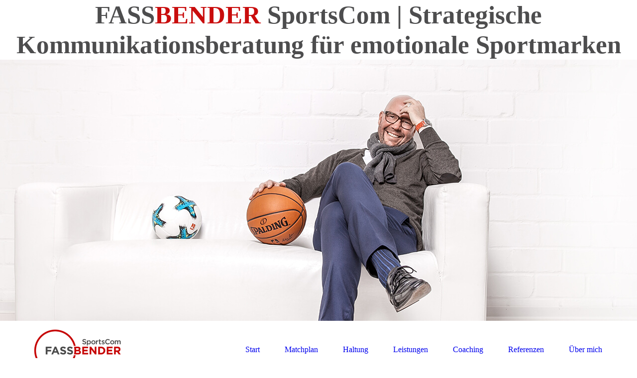

--- FILE ---
content_type: text/html; charset=utf-8
request_url: https://www.fassbender-sportscom.de/Kontakt/
body_size: 43694
content:
<!DOCTYPE html><html lang="de"><head><meta http-equiv="Content-Type" content="text/html; charset=UTF-8"><title>Matchpläne für die Kommunikation emotionaler Sportmarken</title><meta name="description" content="Matchpläne für die Kommunikation emotionaler Sportmarken"><meta name="keywords" content="Kommunikationsberatung, Kommunikationsberater, PR-Beratung, PR-Beratung, Fußball, Sport, Basketball"><link href="https://fassbender-sportscom.de/Kontakt/" rel="canonical"><meta content="Matchpläne für die Kommunikation emotionaler Sportmarken" property="og:title"><meta content="website" property="og:type"><meta content="https://fassbender-sportscom.de/Kontakt/" property="og:url"><meta content="https://www.fassbender-sportscom.de/.cm4all/uproc.php/0/FB%20SportCom%20B1.png" property="og:image"/><script>
              window.beng = window.beng || {};
              window.beng.env = {
                language: "en",
                country: "US",
                mode: "deploy",
                context: "page",
                pageId: "000002013436",
                pageLanguage: "de",
                skeletonId: "",
                scope: "1766578",
                isProtected: false,
                navigationText: "Kontakt",
                instance: "1",
                common_prefix: "https://strato-editor.com",
                design_common: "https://strato-editor.com/beng/designs/",
                design_template: "sys/cm_dh_079",
                path_design: "https://strato-editor.com/beng/designs/data/sys/cm_dh_079/",
                path_res: "https://strato-editor.com/res/",
                path_bengres: "https://strato-editor.com/beng/res/",
                masterDomain: "",
                preferredDomain: "",
                preprocessHostingUri: function(uri) {
                  
                    return uri || "";
                  
                },
                hideEmptyAreas: false
              };
            </script><script xmlns="http://www.w3.org/1999/xhtml" src="https://strato-editor.com/cm4all-beng-proxy/beng-proxy.js"></script><link xmlns="http://www.w3.org/1999/xhtml" rel="stylesheet" href="https://strato-editor.com/.cm4all/e/static/3rdparty/font-awesome/css/font-awesome.min.css"></link><link rel="stylesheet" type="text/css" href="https://strato-editor.com/.cm4all/res/static/libcm4all-js-widget/3.89.7/css/widget-runtime.css" />
<link rel="stylesheet" type="text/css" href="https://strato-editor.com/.cm4all/res/static/beng-editor/5.3.138/css/deploy.css" />
<link rel="stylesheet" type="text/css" href="https://strato-editor.com/.cm4all/res/static/libcm4all-js-widget/3.89.7/css/slideshow-common.css" />
<script src="https://strato-editor.com/.cm4all/res/static/jquery-1.7/jquery.js"></script><script src="https://strato-editor.com/.cm4all/res/static/prototype-1.7.3/prototype.js"></script><script src="https://strato-editor.com/.cm4all/res/static/jslib/1.4.1/js/legacy.js"></script><script src="https://strato-editor.com/.cm4all/res/static/libcm4all-js-widget/3.89.7/js/widget-runtime.js"></script>
<script src="https://strato-editor.com/.cm4all/res/static/libcm4all-js-widget/3.89.7/js/slideshow-common.js"></script>
<script src="https://strato-editor.com/.cm4all/res/static/beng-editor/5.3.138/js/deploy.js"></script>
<script type="text/javascript" src="https://strato-editor.com/.cm4all/uro/assets/js/uro-min.js"></script><link rel="stylesheet" type="text/css" href="https://strato-editor.com/.cm4all/designs/static/sys/cm_dh_079/1686178819.83/css/main.css"><link rel="stylesheet" type="text/css" href="https://strato-editor.com/.cm4all/designs/static/sys/cm_dh_079/1686178819.83/css/vars.css"><link rel="stylesheet" type="text/css" href="https://strato-editor.com/.cm4all/designs/static/sys/cm_dh_079/1686178819.83/css/responsive.css"><link rel="stylesheet" type="text/css" href="https://strato-editor.com/.cm4all/designs/static/sys/cm_dh_079/1686178819.83/css/cm-templates-global-style.css"><meta name="viewport" content="width=device-width, initial-scale=1"><!--[if lt IE 8]>
        	<link rel="stylesheet" type="text/css" href="https://strato-editor.com/beng/designs/data/sys/cm_dh_079/css/ie8.css" />
        <![endif]--><!--$Id: template.xsl 1832 2012-03-01 10:37:09Z dominikh $--><link href="/.cm4all/handler.php/vars.css?v=20260105114858" type="text/css" rel="stylesheet"><style type="text/css">.cm-logo {background-image: url("/.cm4all/uproc.php/0/_design/logo/.logo_03.png/picture-1200?_=16127ca2782");
        background-position: 0px 0px;
background-size: 190px 115px;
background-repeat: no-repeat;
      }</style><script type="text/javascript">window.cmLogoWidgetId = "STRATP_cm4all_com_widgets_Logo_12926287";
            window.cmLogoGetCommonWidget = function (){
                return new cm4all.Common.Widget({
            base    : "/Kontakt/index.php/",
            session : "",
            frame   : "",
            path    : "STRATP_cm4all_com_widgets_Logo_12926287"
        })
            };
            window.logoConfiguration = {
                "cm-logo-x" : "0",
        "cm-logo-y" : "0",
        "cm-logo-v" : "2.0",
        "cm-logo-w" : "190",
        "cm-logo-h" : "115",
        "cm-logo-di" : "sys/cm_dh_079",
        "cm-logo-u" : "uro-service://",
        "cm-logo-k" : "%7B%22ticket%22%3A%225a6864e70fdf8a0d10c0341c%22%2C%22serviceId%22%3A%220%22%2C%22path%22%3A%22%2F_design%2Flogo%22%2C%22name%22%3A%22logo_03.png%22%2C%22type%22%3A%22image%2Fpng%22%2C%22start%22%3A%2216127ca2782%22%2C%22size%22%3A9889%7D",
        "cm-logo-bc" : "",
        "cm-logo-ln" : "/Start/index.php/",
        "cm-logo-ln$" : "home",
        "cm-logo-hi" : false
        ,
        _logoBaseUrl : "uro-service:\/\/",
        _logoPath : "%7B%22ticket%22%3A%225a6864e70fdf8a0d10c0341c%22%2C%22serviceId%22%3A%220%22%2C%22path%22%3A%22%2F_design%2Flogo%22%2C%22name%22%3A%22logo_03.png%22%2C%22type%22%3A%22image%2Fpng%22%2C%22start%22%3A%2216127ca2782%22%2C%22size%22%3A9889%7D"
        };
            jQuery(document).ready(function() {
                var href = (beng.env.mode == "deploy" ? "/" : "/Start/index.php/");
                jQuery(".cm-logo").wrap("<a style='text-decoration: none;' href='" + href + "'></a>");
            });
            
          jQuery(document).ready(function() {
            var logoElement = jQuery(".cm-logo");
            logoElement.attr("role", "img");
            logoElement.attr("tabindex", "0");
            logoElement.attr("aria-label", "logo");
          });
        </script><link rel="shortcut icon" type="image/png" href="/.cm4all/sysdb/favicon/icon-32x32_7c52416.png"/><link rel="shortcut icon" sizes="196x196" href="/.cm4all/sysdb/favicon/icon-196x196_7c52416.png"/><link rel="apple-touch-icon" sizes="180x180" href="/.cm4all/sysdb/favicon/icon-180x180_7c52416.png"/><link rel="apple-touch-icon" sizes="120x120" href="/.cm4all/sysdb/favicon/icon-120x120_7c52416.png"/><link rel="apple-touch-icon" sizes="152x152" href="/.cm4all/sysdb/favicon/icon-152x152_7c52416.png"/><link rel="apple-touch-icon" sizes="76x76" href="/.cm4all/sysdb/favicon/icon-76x76_7c52416.png"/><meta name="msapplication-square70x70logo" content="/.cm4all/sysdb/favicon/icon-70x70_7c52416.png"/><meta name="msapplication-square150x150logo" content="/.cm4all/sysdb/favicon/icon-150x150_7c52416.png"/><meta name="msapplication-square310x310logo" content="/.cm4all/sysdb/favicon/icon-310x310_7c52416.png"/><link rel="shortcut icon" type="image/png" href="/.cm4all/sysdb/favicon/icon-48x48_7c52416.png"/><link rel="shortcut icon" type="image/png" href="/.cm4all/sysdb/favicon/icon-96x96_7c52416.png"/><style id="cm_table_styles">
      /*CM1614150b47e9ee4d613696238_begin*/
        #CM1614150b47e9ee4d613696238_div {
          margin: 0;
          padding: 0;
          
            width: 100%;
            max-width: 100%;
          
        }
        #CM1614150b47e9ee4d613696238 {
          border-spacing: 0px;
          
            width: 100%;
          
            margin: 10px -5px; 
            text-align: left;
          
            width: 100%;
          
        }
        #CM1614150b47e9ee4d613696238 tr.cm_table {
          
            vertical-align: top;
          
        }
        #CM1614150b47e9ee4d613696238 td.cm_table {
            padding: 5px;
            
        }
        #CM1614150b47e9ee4d613696238 tr.cm_table.cm_firstrow td.cm_table {
          border-top: 0;
        }
        #CM1614150b47e9ee4d613696238 tr.cm_table.cm_lastrow td.cm_table {
          border-bottom: 0;
        }
        #CM1614150b47e9ee4d613696238 td.cm_table.cm_firstcol {
          border-left: 0;
        }
        #CM1614150b47e9ee4d613696238 td.cm_table.cm_lastcol {
          border-right: 0;
        }
      /*CM1614150b47e9ee4d613696238_end*/
    </style><style id="cm_background_queries"></style><script type="application/x-cm4all-cookie-consent" data-code=""></script></head><body ondrop="return false;" class=" device-desktop cm-deploy cm-deploy-342 cm-deploy-4x"><div class="cm-background" data-cm-qa-bg="image"></div><div class="cm-background-video" data-cm-qa-bg="video"></div><div class="cm-background-effects" data-cm-qa-bg="effect"></div><div id="page_wrapper" class="cm-templates-container"><div id="header_wrapper"><div id="title_wrapper" class="title_wrapper cm_can_be_empty"><div id="title" class="title cm_can_be_empty cm-templates-heading__title" style=""><strong><span style="color: #4d4d4e;">FASS</span><span style="color: #c90d0d;">BENDER</span> <span style="color: #4d4d4e;">SportsCom | Strategische Kommunikationsberatung für emotionale Sportmarken</span></strong></div><div id="title_separator_normal"> – </div><div id="title_separator_mobile"><br></div><div id="subtitle" class="subtitle cm-templates-heading__subtitle" style=""> </div></div></div><div id="keyvisual_wrapper"><div id="keyvisual" class="cm-kv-0 cm-template-keyvisual__media cm_can_be_empty"> </div></div><div id="navigation_background"><div id="navigation_wrapper"><div id="logo" class="cm-logo box cm_can_be_empty"> </div><div id="nav-mobile-heading"><a href="">Navigation</a></div><div id="cm_navigation" class="navi"><ul id="cm_mainnavigation"><li id="cm_navigation_pid_2013440"><a title="  Start" href="/Start/" class="cm_anchor">  Start</a></li><li id="cm_navigation_pid_2013439"><a title="Matchplan" href="/Matchplan/" class="cm_anchor">Matchplan</a></li><li id="cm_navigation_pid_4775800"><a title="Haltung" href="/Haltung/" class="cm_anchor">Haltung</a></li><li id="cm_navigation_pid_2030016"><a title="Leistungen" href="/Leistungen/" class="cm_anchor">Leistungen</a></li><li id="cm_navigation_pid_8058368"><a title="Coaching" href="/Coaching/" class="cm_anchor">Coaching</a></li><li id="cm_navigation_pid_2079043"><a title="Referenzen" href="/Referenzen/" class="cm_anchor">Referenzen</a></li><li id="cm_navigation_pid_2013438"><a title="Über mich" href="/Ueber-mich/" class="cm_anchor">Über mich</a></li></ul></div></div></div><div id="content_wrapper" class="cm-template-content"><div id="content_main" class="cm-template-content__main design_content cm-templates-text" data-cm-hintable="yes"><h1 style="text-align: left;">Kontakt<br></h1><p style="text-align: center;"> </p><p style="text-align: left;"><strong>Interesse an einem Matchplan für die Kommunikation Ihrer emotionalen Sportmarke?</strong> Dann finden Sie hier den einfachsten Weg, mit <strong><span style="color: #c70505;"><span style="color: #4d4d4e;">FASS</span>BENDER <span style="color: #4d4d4e;">SportsCom</span></span></strong> in Kontakt zu treten. Ich freue mich über Ihre Nachricht und melde mich schnellstmöglich zurück.</p><div class="clearFloating" style="clear:both;height: 0px; width: auto;"></div><div id="widgetcontainer_STRATP_cm4all_com_widgets_Formular_12926297" class="
				    cm_widget_block
					cm_widget cm4all_com_widgets_Formular cm_widget_block_center" style="width:100%; max-width:100%; "><div class="cm_widget_anchor"><a name="STRATP_cm4all_com_widgets_Formular_12926297" id="widgetanchor_STRATP_cm4all_com_widgets_Formular_12926297"><!--cm4all.com.widgets.Formular--></a></div><div style="width: 100%; max-width:100%; display: none;" class="formWidget"><div style="padding-bottom:5px;text-align:left;" id="form_1513616106989_773755_introtext"></div><div style="text-align:left;" id="form_1513616106989_773755_answertext" role="status" aria-atomic="true"></div><div style="text-align:left;" id="form_1513616106989_773755"><form id="form_1513616106989_773755_form"><ul class="w_body_table" style="list-style-type:none;"><li><div id="form_1513616106989_773755_error" style="display:none;" class="cw_error_msg">Sie haben nicht alle Pflichtfelder ausgefüllt. Bitte überprüfen Sie Ihre Eingaben.</div></li><li class="w_td_label" style="background:none;"><input type="hidden" name="label_firstname" value="Vorname" /><input type="hidden" name="type_firstname" value="text" /><div class="formWidgetLabel"><label for="form_1513616106989_773755_value_firstname" id="form_1513616106989_773755_form_textspan_firstname" style="word-wrap: break-word;">Vorname *</label></div><div class="formWidgetInput"><input id="form_1513616106989_773755_value_firstname" class="cw_input cm_box_sizing" style="width:100%" type="text" name="value_firstname" placeholder="" cm_type="text" cm_required="true" required="required" aria-required="true" /></div></li><li class="w_td_label" style="background:none;"><input type="hidden" name="label_lastname" value="Nachname" /><input type="hidden" name="type_lastname" value="text" /><div class="formWidgetLabel"><label for="form_1513616106989_773755_value_lastname" id="form_1513616106989_773755_form_textspan_lastname" style="word-wrap: break-word;">Nachname *</label></div><div class="formWidgetInput"><input id="form_1513616106989_773755_value_lastname" class="cw_input cm_box_sizing" style="width:100%" type="text" name="value_lastname" placeholder="" cm_type="text" cm_required="true" required="required" aria-required="true" /></div></li><li class="w_td_label" style="background:none;"><input type="hidden" name="label_email" value="E-Mail" /><input type="hidden" name="type_email" value="email" /><div class="formWidgetLabel"><label for="form_1513616106989_773755_value_email" id="form_1513616106989_773755_form_textspan_email" style="word-wrap: break-word;">E-Mail *</label></div><div class="formWidgetInput"><input id="form_1513616106989_773755_value_email" class="cw_input cm_box_sizing" style="width:100%" type="email" name="value_email" placeholder="" cm_type="email" cm_required="true" required="required" aria-required="true" /></div></li><li class="w_td_label" style="background:none;"><input type="hidden" name="label_telephone" value="Telefon" /><input type="hidden" name="type_telephone" value="tel" /><div class="formWidgetLabel"><label for="form_1513616106989_773755_value_telephone" id="form_1513616106989_773755_form_textspan_telephone" style="word-wrap: break-word;">Telefon *</label></div><div class="formWidgetInput"><input id="form_1513616106989_773755_value_telephone" class="cw_input cm_box_sizing" style="width:100%" type="tel" name="value_telephone" placeholder="" cm_type="tel" cm_required="true" required="required" aria-required="true" /></div></li><li class="w_td_label" style="background:none;"><input type="hidden" name="label_message" value="Nachricht" /><input type="hidden" name="type_message" value="textarea" /><div class="formWidgetLabel"><label for="form_1513616106989_773755_value_message" id="form_1513616106989_773755_form_textspan_message" style="word-wrap: break-word;">Nachricht *</label></div><div class="formWidgetInput"><div style="padding: 0 1px 2px 0;"><textarea id="form_1513616106989_773755_value_message" class="cw_input cm_box_sizing" style="height: 7em; width: 100%; max-height: 14em;" name="value_message" cm_type="textarea" cm_required="true" placeholder="Meine Nachricht" required="required" aria-required="true"></textarea><div style="text-align: right; line-height: 1em; padding-right: 5px;"><span id="form_1513616106989_773755_charcounter_message" style="font-size: smaller; font-style: italic;"></span></div></div></div></li><li class="w_td_label"><div class="formWidgetInput" style="width: 100%; text-align: center;"><div>* Pflichtfelder</div><div><input type="submit" style="margin: 10px 0 15px;" onclick="return (function() {             var form=document              .getElementById('form_1513616106989_773755_form');             if (form.checkValidity()) {              window.formular_widget_helper.submitForm('form_1513616106989_773755');              return false;             } else {                                                     window.formular_widget_helper.submitForm('form_1513616106989_773755', false);                                                 }             form.classList.add('submitted');             return true;            })();" value="Absenden" /></div></div></li></ul></form></div></div><script type="text/javascript">/* <![CDATA[ */ 
		(new function() {

			var formular_onload_callback = function() {

			
				if (!window.formular_widget_helper) {
					window.formular_widget_helper = new FormularWidgetHelperPublic();
					window.formular_widget_helper.device = "";
					window.formular_widget_helper.textAreaMaxLength = parseInt( 2048 );
					window.formular_widget_helper.useJqueryPicker = true;
					window.formular_widget_helper.setLocale ("de_DE");
					window.formular_widget_helper.xlateString
						["Please fill out all required fields."]
							= "Sie haben nicht alle Pflichtfelder ausgefüllt. Bitte überprüfen Sie Ihre Eingaben.";
					window.formular_widget_helper.xlateString
						["Please enter a valid email address."]
							= "Bitte geben Sie eine gültige E-Mail-Adresse ein.";
					window.formular_widget_helper.xlateString
						['Enter a valid time between ${minTime%T:%H:%M} and ${maxTime%T:%H:%M}.']
							= "Geben Sie eine Zeit zwischen ${minTime%T:%H:%M} und ${maxTime%T:%H:%M} ein.";
                    window.formular_widget_helper.xlateString
                      ["Select a present or future date."]
                        = "Wählen Sie das aktuelle oder ein zukünftiges Datum.";
					window.formular_widget_helper.xlateString["Please inform me about news regarding your business."] = "Ich möchte über Neuigkeiten informiert werden. Ein Widerruf ist jederzeit über die im Impressum angegebene E-Mail-Adresse möglich.";
					window.formular_widget_helper.xlateString["Submit"] = "Absenden";
					window.formular_widget_helper.xlateString["Yes"] = "Ja";
					window.formular_widget_helper.xlateString["No"] = "Nein";
					window.formular_widget_helper.xlateString["OK"] = "OK";
					window.formular_widget_helper.xlateString["- please choose -"] = "- auswählen -";
				}

				var locale = "de_DE";

				window.formular_widget_show_form_1513616106989_773755 =
				new Common.Widget({
							path: 'STRATP_cm4all_com_widgets_Formular_12926297',
							base: '/Kontakt/index.php/',
							session: '',
							frame: ''
						});
				
				var fid = "form_1513616106989_773755";
                jQuery('#' + fid+ '_form').on('submit', function (ev) {
                  ev.preventDefault();
                });
				window.formular_widget_helper.initValidators(fid);
				window.formular_widget_helper.initDatepickers(fid);
				
		Common.loadCss(Common.Css.jquery.ui_theme, "top");
	

	Common.loadCss(Common.Css.jquery.ui_datepicker, "top");
	Common.loadCss("/.cm4all/widgetres.php/cm4all.com.widgets.Formular//css/commonwidgets.css");

	
	$( "form_1513616106989_773755").newsletter = "f";

	

	(function() {
		var ref="message";
		var textarea = jQuery("#" + fid + "_value_" + ref);
		var func = function(event) {
			window.formular_widget_helper.updateCharCounter(fid, ref, event.type != "keyup");
		}
		textarea.bind({
			keyup: func,
			paste: func,
			cut: func,
			drop: func
		});
	})();


			};

			Common.requireLibrary(
				[
				
					"/.cm4all/widgetres.php/cm4all.com.widgets.Formular//js/input_helper.js",
					"/.cm4all/widgetres.php/cm4all.com.widgets.Formular//js/formular_public.js",
					"/.cm4all/widgetres.php/cm4all.com.widgets.Formular//js/widgets_utils.js"
				
				].concat (Common.Lib.jquery.ui_datepicker),
				jQuery.curry(formular_onload_callback)
			);

		}());

	/* ]]> */</script></div><div id="cm_bottom_clearer" style="clear: both;" contenteditable="false"></div></div><div id="content_sidebar" class="cm_can_be_empty"><div id="widgetbar_site_1" class="sidebar cm_can_be_empty" data-cm-hintable="yes"><div id="widgetcontainer_STRATP_cm4all_com_widgets_UroPhoto_33245429" class="
				    cm_widget_block
					cm_widget cm4all_com_widgets_UroPhoto cm_widget_block_center" style="width:58.1%; max-width:516px; "><div class="cm_widget_anchor"><a name="STRATP_cm4all_com_widgets_UroPhoto_33245429" id="widgetanchor_STRATP_cm4all_com_widgets_UroPhoto_33245429"><!--cm4all.com.widgets.UroPhoto--></a></div><div xmlns="http://www.w3.org/1999/xhtml" data-uro-type="image" style="width:100%;height:100%;" id="uroPhotoOuterSTRATP_cm4all_com_widgets_UroPhoto_33245429"><a rel="noreferrer noopener" target="STRATP_cm4all_com_widgets_UroPhoto_33245429" href="https://www.linkedin.com/in/gregor-fa%C3%9Fbender-206339146/recent-activity/shares/" style="border:none">            <picture><source srcset="/.cm4all/uproc.php/0/.LinkedIn.png/picture-1600?_=1778d5d58a8 1x, /.cm4all/uproc.php/0/.LinkedIn.png/picture-2600?_=1778d5d58a8 2x" media="(min-width:800px)"><source srcset="/.cm4all/uproc.php/0/.LinkedIn.png/picture-1200?_=1778d5d58a8 1x, /.cm4all/uproc.php/0/.LinkedIn.png/picture-1600?_=1778d5d58a8 2x" media="(min-width:600px)"><source srcset="/.cm4all/uproc.php/0/.LinkedIn.png/picture-800?_=1778d5d58a8 1x, /.cm4all/uproc.php/0/.LinkedIn.png/picture-1200?_=1778d5d58a8 2x" media="(min-width:400px)"><source srcset="/.cm4all/uproc.php/0/.LinkedIn.png/picture-400?_=1778d5d58a8 1x, /.cm4all/uproc.php/0/.LinkedIn.png/picture-800?_=1778d5d58a8 2x" media="(min-width:200px)"><source srcset="/.cm4all/uproc.php/0/.LinkedIn.png/picture-200?_=1778d5d58a8 1x, /.cm4all/uproc.php/0/.LinkedIn.png/picture-400?_=1778d5d58a8 2x" media="(min-width:100px)"><img src="/.cm4all/uproc.php/0/.LinkedIn.png/picture-200?_=1778d5d58a8" data-uro-original="/.cm4all/uproc.php/0/LinkedIn.png?_=1778d5d58a8" onerror="uroGlobal().util.error(this, '', 'uro-widget')" data-uro-width="516" data-uro-height="128" alt="" style="width:100%;" title="" loading="lazy"></picture>
<span></span></a></div></div><div style="text-align: center;"><span style="font-size: 10px;"> <br></span><span style="text-align: center;">Auf meinem <br></span><strong><a href="http://linkedin.com/in/gregor-fa%C3%9Fbender-206339146" target="_blank" rel="noreferrer noopener" style="text-align: center;" class="cm_anchor">LinkedIn-Profil</a> </strong><br><span style="text-align: center;">kommentiere ich aus der Perspektive von  </span></div><h3 style="text-align: center;"><span style='font-size: 16px; font-family: "Open Sans";'>FASS<span style="color: #b92025;">BENDER</span><span style="color: #b92025;"> <span style="color: #4d4d4e;">SportsCom <br></span></span></span><span style='font-size: 16px; font-family: "Open Sans"; font-weight: normal;'>laufend interessante Ereignisse aus der Welt des Sports, insbesondere sol</span><span style='font-weight: normal; font-size: 16px; font-family: "Open Sans";'>che mit kommunikativer Relevanz.<span style="background-color: rgba(255, 255, 255, 0.05);"> </span>  <br><br></span></h3><div id="widgetcontainer_STRATP_cm4all_com_widgets_UroPhoto_13521943" class="
				    cm_widget_block
					cm_widget cm4all_com_widgets_UroPhoto cm_widget_block_center" style="width:47.6%; max-width:100%; "><div class="cm_widget_anchor"><a name="STRATP_cm4all_com_widgets_UroPhoto_13521943" id="widgetanchor_STRATP_cm4all_com_widgets_UroPhoto_13521943"><!--cm4all.com.widgets.UroPhoto--></a></div><div xmlns="http://www.w3.org/1999/xhtml" data-uro-type="" style="width:100%;height:100%;" id="uroPhotoOuterSTRATP_cm4all_com_widgets_UroPhoto_13521943"><a href="mailto:gfm@fassbender-sportscom.de">            <picture><source srcset="/.cm4all/uproc.php/0/_design/icons/.Kontakt_icon.png/picture-1600?_=161330d8eb0 1x, /.cm4all/uproc.php/0/_design/icons/.Kontakt_icon.png/picture-2600?_=161330d8eb0 2x" media="(min-width:800px)"><source srcset="/.cm4all/uproc.php/0/_design/icons/.Kontakt_icon.png/picture-1200?_=161330d8eb0 1x, /.cm4all/uproc.php/0/_design/icons/.Kontakt_icon.png/picture-1600?_=161330d8eb0 2x" media="(min-width:600px)"><source srcset="/.cm4all/uproc.php/0/_design/icons/.Kontakt_icon.png/picture-800?_=161330d8eb0 1x, /.cm4all/uproc.php/0/_design/icons/.Kontakt_icon.png/picture-1200?_=161330d8eb0 2x" media="(min-width:400px)"><source srcset="/.cm4all/uproc.php/0/_design/icons/.Kontakt_icon.png/picture-400?_=161330d8eb0 1x, /.cm4all/uproc.php/0/_design/icons/.Kontakt_icon.png/picture-800?_=161330d8eb0 2x" media="(min-width:200px)"><source srcset="/.cm4all/uproc.php/0/_design/icons/.Kontakt_icon.png/picture-200?_=161330d8eb0 1x, /.cm4all/uproc.php/0/_design/icons/.Kontakt_icon.png/picture-400?_=161330d8eb0 2x" media="(min-width:100px)"><img src="/.cm4all/uproc.php/0/_design/icons/.Kontakt_icon.png/picture-200?_=161330d8eb0" data-uro-original="/.cm4all/uproc.php/0/_design/icons/Kontakt_icon.png?_=161330d8eb0" onerror="uroGlobal().util.error(this, '', 'uro-widget')" alt="gfm@fassbender-sportscom.de" style="width:100%;" title="gfm@fassbender-sportscom.de" loading="lazy"></picture>
<script type="text/javascript">
                (function() {
                    var wiid = 'STRATP_cm4all_com_widgets_UroPhoto_13521943';
                    
                    var src = jQuery("#uroPhotoOuter" + wiid + " img").attr("data-uro-original");
                    jQuery("<img/>").attr("src", src).load(function() {
                        /* see 10568/10534 */
                        jQuery("[id$='"+wiid+"']").css({"max-width":this.width});
                    });
                    
                }());
            </script><span></span></a></div></div><div id="CM1614150b47e9ee4d613696238_div" style="overflow-x:auto;"><table id="CM1614150b47e9ee4d613696238" class="cm_table"><tbody class="cm_table"><tr class="cm_table cm_firstrow cm_lastrow"><td class="cm_table cm_firstcol"><p>Mobil:</p></td><td class="cm_table cm_lastcol"><p>0171. 311 96 89</p></td></tr></tbody></table></div><div id="widgetcontainer_STRATP_cm4all_com_widgets_UroPhoto_33246047" class="
				    cm_widget_block
					cm_widget cm4all_com_widgets_UroPhoto cm_widget_block_center" style="width:47.6%; max-width:200px; "><div class="cm_widget_anchor"><a name="STRATP_cm4all_com_widgets_UroPhoto_33246047" id="widgetanchor_STRATP_cm4all_com_widgets_UroPhoto_33246047"><!--cm4all.com.widgets.UroPhoto--></a></div><div xmlns="http://www.w3.org/1999/xhtml" data-uro-type="image" style="width:100%;height:100%;" id="uroPhotoOuterSTRATP_cm4all_com_widgets_UroPhoto_33246047"><a href="/Kontakt/index.php/" style="border:none">            <picture><source srcset="/.cm4all/uproc.php/0/.Kontaktformular_icon.png/picture-1600?_=1778d772df0 1x, /.cm4all/uproc.php/0/.Kontaktformular_icon.png/picture-2600?_=1778d772df0 2x" media="(min-width:800px)"><source srcset="/.cm4all/uproc.php/0/.Kontaktformular_icon.png/picture-1200?_=1778d772df0 1x, /.cm4all/uproc.php/0/.Kontaktformular_icon.png/picture-1600?_=1778d772df0 2x" media="(min-width:600px)"><source srcset="/.cm4all/uproc.php/0/.Kontaktformular_icon.png/picture-800?_=1778d772df0 1x, /.cm4all/uproc.php/0/.Kontaktformular_icon.png/picture-1200?_=1778d772df0 2x" media="(min-width:400px)"><source srcset="/.cm4all/uproc.php/0/.Kontaktformular_icon.png/picture-400?_=1778d772df0 1x, /.cm4all/uproc.php/0/.Kontaktformular_icon.png/picture-800?_=1778d772df0 2x" media="(min-width:200px)"><source srcset="/.cm4all/uproc.php/0/.Kontaktformular_icon.png/picture-200?_=1778d772df0 1x, /.cm4all/uproc.php/0/.Kontaktformular_icon.png/picture-400?_=1778d772df0 2x" media="(min-width:100px)"><img src="/.cm4all/uproc.php/0/.Kontaktformular_icon.png/picture-200?_=1778d772df0" data-uro-original="/.cm4all/uproc.php/0/Kontaktformular_icon.png?_=1778d772df0" onerror="uroGlobal().util.error(this, '', 'uro-widget')" data-uro-width="200" data-uro-height="200" alt="" style="width:100%;" title="" loading="lazy"></picture>
<span></span></a></div></div><h3 style="text-align: center;"><span style='font-size: 16px; font-family: "Open Sans";'><span style="text-align: center;">FASS</span><span style="text-align: center; color: #b92025;">BENDER</span><span style="text-align: center; color: #b92025;"> <span style="color: #4d4d4e;">SportsCom</span></span></span></h3><h3 style="text-align: center;"><span style='font-family: "Open Sans"; font-size: medium; font-weight: normal;'>freut sich auf </span><a href="/Kontakt/" style='font-family: "Open Sans"; font-size: medium; font-weight: normal;' class="cm_anchor"><br>Ihre Nachricht</a><span style='font-family: "Open Sans"; font-size: medium; font-weight: normal;'>.<br></span></h3><div id="CM16105019cb652fd87b6ccb258_div"></div><p> </p></div><div id="widgetbar_page_1" class="sidebar cm_can_be_empty" data-cm-hintable="yes"><p> </p></div><div id="widgetbar_site_2" class="sidebar cm_can_be_empty" data-cm-hintable="yes"><p style="text-align: center;"><br></p></div><div id="widgetbar_page_2" class="sidebar cm_can_be_empty" data-cm-hintable="yes"><p> </p></div></div><div class="clear"> </div></div><div id="footer_wrapper" class="cm_can_be_empty"><div id="footer" class="sidebar cm_can_be_empty" data-cm-hintable="yes"><p style="text-align: center;"><span style='font-size: 16px; font-family: "Open Sans";'><a href="/Start/" class="cm_anchor">Startseite</a> | <a href="/Impressum/" class="cm_anchor">Impressum</a> | <a href="/Impressum/Datenschutz/" class="cm_anchor">Datenschutzerklärung</a> | <a href="/Kontakt/" class="cm_anchor">Kontakt</a><span class="cm_anchor"><br>Letzte Änderung: 05.01.2026        © <strong><span style="color: #c70505;"><span style="color: #4d4d4e;">FASS</span>BENDER <span style="color: #4d4d4e;">SportsCom</span></span></strong> 2026</span></span></p></div></div></div><script type="text/javascript" language="javascript" src="https://strato-editor.com/.cm4all/designs/static/sys/cm_dh_079/1686178819.83/js/initialise.js"></script><script type="text/javascript" language="javascript" src="https://strato-editor.com/.cm4all/designs/static/sys/cm_dh_079/1686178819.83/js/cm_template-focus-point.js"></script><script type="text/javascript" language="javascript" src="https://strato-editor.com/.cm4all/designs/static/sys/cm_dh_079/1686178819.83/js/cm-templates-global-script.js"></script><div class="cm_widget_anchor"><a name="STRATP_cm4all_com_widgets_CookiePolicy_12926289" id="widgetanchor_STRATP_cm4all_com_widgets_CookiePolicy_12926289"><!--cm4all.com.widgets.CookiePolicy--></a></div><div style="display:none" class="cm-wp-container cm4all-cookie-policy-placeholder-template"><div class="cm-wp-header"><h4 class="cm-wp-header__headline">Externe Inhalte</h4><p class="cm-wp-header__text">Die an dieser Stelle vorgesehenen Inhalte können aufgrund Ihrer aktuellen <a class="cm-wp-header__link" href="#" onclick="openCookieSettings();return false;">Cookie-Einstellungen</a> nicht angezeigt werden.</p></div><div class="cm-wp-content"><div class="cm-wp-content__control"><label aria-checked="false" role="switch" tabindex="0" class="cm-wp-content-switcher"><input tabindex="-1" type="checkbox" class="cm-wp-content-switcher__checkbox" /><span class="cm-wp-content-switcher__label">Drittanbieter-Inhalte</span></label></div><p class="cm-wp-content__text">Diese Webseite bietet möglicherweise Inhalte oder Funktionalitäten an, die von Drittanbietern eigenverantwortlich zur Verfügung gestellt werden. Diese Drittanbieter können eigene Cookies setzen, z.B. um die Nutzeraktivität zu verfolgen oder ihre Angebote zu personalisieren und zu optimieren.</p></div></div><div aria-labelledby="cookieSettingsDialogTitle" role="dialog" style="position: fixed;" class="cm-cookie-container cm-hidden" id="cookieSettingsDialog"><div class="cm-cookie-header"><h4 id="cookieSettingsDialogTitle" class="cm-cookie-header__headline">Cookie-Einstellungen</h4><div autofocus="autofocus" tabindex="0" role="button" class="cm-cookie-header__close-button" title="Schließen"></div></div><div aria-describedby="cookieSettingsDialogContent" class="cm-cookie-content"><p id="cookieSettingsDialogContent" class="cm-cookie-content__text">Diese Webseite verwendet Cookies, um Besuchern ein optimales Nutzererlebnis zu bieten. Bestimmte Inhalte von Drittanbietern werden nur angezeigt, wenn die entsprechende Option aktiviert ist. Die Datenverarbeitung kann dann auch in einem Drittland erfolgen. Weitere Informationen hierzu in der Datenschutzerklärung.</p><div class="cm-cookie-content__controls"><div class="cm-cookie-controls-container"><div class="cm-cookie-controls cm-cookie-controls--essential"><div class="cm-cookie-flex-wrapper"><label aria-details="cookieSettingsEssentialDetails" aria-labelledby="cookieSettingsEssentialLabel" aria-checked="true" role="switch" tabindex="0" class="cm-cookie-switch-wrapper"><input tabindex="-1" id="cookieSettingsEssential" type="checkbox" disabled="disabled" checked="checked" /><span></span></label><div class="cm-cookie-expand-wrapper"><span id="cookieSettingsEssentialLabel">Technisch notwendige</span><div tabindex="0" aria-controls="cookieSettingsEssentialDetails" aria-expanded="false" role="button" class="cm-cookie-content-expansion-button" title="Erweitern / Zuklappen"></div></div></div><div class="cm-cookie-content-expansion-text" id="cookieSettingsEssentialDetails">Diese Cookies sind zum Betrieb der Webseite notwendig, z.B. zum Schutz vor Hackerangriffen und zur Gewährleistung eines konsistenten und der Nachfrage angepassten Erscheinungsbilds der Seite.</div></div><div class="cm-cookie-controls cm-cookie-controls--statistic"><div class="cm-cookie-flex-wrapper"><label aria-details="cookieSettingsStatisticsDetails" aria-labelledby="cookieSettingsStatisticsLabel" aria-checked="false" role="switch" tabindex="0" class="cm-cookie-switch-wrapper"><input tabindex="-1" id="cookieSettingsStatistics" type="checkbox" /><span></span></label><div class="cm-cookie-expand-wrapper"><span id="cookieSettingsStatisticsLabel">Analytische</span><div tabindex="0" aria-controls="cookieSettingsStatisticsDetails" aria-expanded="false" role="button" class="cm-cookie-content-expansion-button" title="Erweitern / Zuklappen"></div></div></div><div class="cm-cookie-content-expansion-text" id="cookieSettingsStatisticsDetails">Diese Cookies werden verwendet, um das Nutzererlebnis weiter zu optimieren. Hierunter fallen auch Statistiken, die dem Webseitenbetreiber von Drittanbietern zur Verfügung gestellt werden, sowie die Ausspielung von personalisierter Werbung durch die Nachverfolgung der Nutzeraktivität über verschiedene Webseiten.</div></div><div class="cm-cookie-controls cm-cookie-controls--third-party"><div class="cm-cookie-flex-wrapper"><label aria-details="cookieSettingsThirdpartyDetails" aria-labelledby="cookieSettingsThirdpartyLabel" aria-checked="false" role="switch" tabindex="0" class="cm-cookie-switch-wrapper"><input tabindex="-1" id="cookieSettingsThirdparty" type="checkbox" /><span></span></label><div class="cm-cookie-expand-wrapper"><span id="cookieSettingsThirdpartyLabel">Drittanbieter-Inhalte</span><div tabindex="0" aria-controls="cookieSettingsThirdpartyDetails" aria-expanded="false" role="button" class="cm-cookie-content-expansion-button" title="Erweitern / Zuklappen"></div></div></div><div class="cm-cookie-content-expansion-text" id="cookieSettingsThirdpartyDetails">Diese Webseite bietet möglicherweise Inhalte oder Funktionalitäten an, die von Drittanbietern eigenverantwortlich zur Verfügung gestellt werden. Diese Drittanbieter können eigene Cookies setzen, z.B. um die Nutzeraktivität zu verfolgen oder ihre Angebote zu personalisieren und zu optimieren.</div></div></div><div class="cm-cookie-content-button"><div tabindex="0" role="button" onclick="rejectAllCookieTypes(); setTimeout(saveCookieSettings, 400);" class="cm-cookie-button cm-cookie-content-button--reject-all"><span>Ablehnen</span></div><div tabindex="0" role="button" onclick="selectAllCookieTypes(); setTimeout(saveCookieSettings, 400);" class="cm-cookie-button cm-cookie-content-button--accept-all"><span>Alle akzeptieren</span></div><div tabindex="0" role="button" onclick="saveCookieSettings();" class="cm-cookie-button cm-cookie-content-button--save"><span>Speichern</span></div></div></div></div></div><script type="text/javascript">
      Common.loadCss("/.cm4all/widgetres.php/cm4all.com.widgets.CookiePolicy/show.css?v=3.3.38");
    </script><script data-tracking="true" data-cookie-settings-enabled="true" src="/.cm4all/widgetres.php/cm4all.com.widgets.CookiePolicy/show.js?v=3.3.38" defer="defer" id="cookieSettingsScript"></script><noscript ><div style="position:absolute;bottom:0;" id="statdiv"><img alt="" height="1" width="1" src="https://strato-editor.com/.cm4all/_pixel.img?site=1830021-CGZPMfNN&amp;page=pid_2013436&amp;path=%2FKontakt%2Findex.php%2F&amp;nt=Kontakt"/></div></noscript><script  type="text/javascript">//<![CDATA[
            document.body.insertAdjacentHTML('beforeend', '<div style="position:absolute;bottom:0;" id="statdiv"><img alt="" height="1" width="1" src="https://strato-editor.com/.cm4all/_pixel.img?site=1830021-CGZPMfNN&amp;page=pid_2013436&amp;path=%2FKontakt%2Findex.php%2F&amp;nt=Kontakt&amp;domain='+escape(document.location.hostname)+'&amp;ref='+escape(document.referrer)+'"/></div>');
        //]]></script><div xmlns="http://www.w3.org/1999/xhtml" class="cm-smart-access-button"><div class="scaler"><i class="fa fa-th" aria-hidden="true"></i></div></div><div xmlns="http://www.w3.org/1999/xhtml" class="cm-smart-access-menu num-buttons-4"><div class="protector"></div><div class="tiles"><a href="mailto:gfm@fassbender-sportscom.de" target=""><div class="tile mail"><div class="icon"><i class="fa fa-mail" aria-hidden="true"></i></div><div class="title">E-Mail</div></div></a><a href="tel:+491713119689" target=""><div class="tile call"><div class="icon"><i class="fa fa-call" aria-hidden="true"></i></div><div class="title">Anruf</div></div></a><a href="https://www.facebook.com/gregor.fassbender.menzel" target="_blank"><div class="tile facebook"><div class="icon"><i class="fa fa-facebook" aria-hidden="true"></i></div><div class="title">Facebook</div></div></a><a href="http://linkedin.com/in/gregor-faßbender-menzel-206339146" target="_blank"><div class="tile linkedin"><div class="icon"><i class="fa fa-linkedin" aria-hidden="true"></i></div><div class="title">LinkedIn</div></div></a></div></div><div style="display: none;" id="keyvisualWidgetVideosContainer"></div><style type="text/css">.cm-kv-0 {
background-position: center;
background-repeat: no-repeat;
}
            @media(min-width: 100px), (min-resolution: 72dpi), (-webkit-min-device-pixel-ratio: 1) {.cm-kv-0{background-image:url("/.cm4all/uproc.php/0/_design/titelbilder/.titelbilder_FASSBENDER_Couch_relax_02.jpg/picture-200?_=16142dbb70a");}}@media(min-width: 100px), (min-resolution: 144dpi), (-webkit-min-device-pixel-ratio: 2) {.cm-kv-0{background-image:url("/.cm4all/uproc.php/0/_design/titelbilder/.titelbilder_FASSBENDER_Couch_relax_02.jpg/picture-400?_=16142dbb70a");}}@media(min-width: 200px), (min-resolution: 72dpi), (-webkit-min-device-pixel-ratio: 1) {.cm-kv-0{background-image:url("/.cm4all/uproc.php/0/_design/titelbilder/.titelbilder_FASSBENDER_Couch_relax_02.jpg/picture-400?_=16142dbb70a");}}@media(min-width: 200px), (min-resolution: 144dpi), (-webkit-min-device-pixel-ratio: 2) {.cm-kv-0{background-image:url("/.cm4all/uproc.php/0/_design/titelbilder/.titelbilder_FASSBENDER_Couch_relax_02.jpg/picture-800?_=16142dbb70a");}}@media(min-width: 400px), (min-resolution: 72dpi), (-webkit-min-device-pixel-ratio: 1) {.cm-kv-0{background-image:url("/.cm4all/uproc.php/0/_design/titelbilder/.titelbilder_FASSBENDER_Couch_relax_02.jpg/picture-800?_=16142dbb70a");}}@media(min-width: 400px), (min-resolution: 144dpi), (-webkit-min-device-pixel-ratio: 2) {.cm-kv-0{background-image:url("/.cm4all/uproc.php/0/_design/titelbilder/.titelbilder_FASSBENDER_Couch_relax_02.jpg/picture-1200?_=16142dbb70a");}}@media(min-width: 600px), (min-resolution: 72dpi), (-webkit-min-device-pixel-ratio: 1) {.cm-kv-0{background-image:url("/.cm4all/uproc.php/0/_design/titelbilder/.titelbilder_FASSBENDER_Couch_relax_02.jpg/picture-1200?_=16142dbb70a");}}@media(min-width: 600px), (min-resolution: 144dpi), (-webkit-min-device-pixel-ratio: 2) {.cm-kv-0{background-image:url("/.cm4all/uproc.php/0/_design/titelbilder/.titelbilder_FASSBENDER_Couch_relax_02.jpg/picture-1600?_=16142dbb70a");}}@media(min-width: 800px), (min-resolution: 72dpi), (-webkit-min-device-pixel-ratio: 1) {.cm-kv-0{background-image:url("/.cm4all/uproc.php/0/_design/titelbilder/.titelbilder_FASSBENDER_Couch_relax_02.jpg/picture-1600?_=16142dbb70a");}}@media(min-width: 800px), (min-resolution: 144dpi), (-webkit-min-device-pixel-ratio: 2) {.cm-kv-0{background-image:url("/.cm4all/uproc.php/0/_design/titelbilder/.titelbilder_FASSBENDER_Couch_relax_02.jpg/picture-2600?_=16142dbb70a");}}
</style><style type="text/css">
			#keyvisual {
				overflow: hidden;
			}
			.kv-video-wrapper {
				width: 100%;
				height: 100%;
				position: relative;
			}
			</style><script type="text/javascript">
				jQuery(document).ready(function() {
					function moveTempVideos(slideshow, isEditorMode) {
						var videosContainer = document.getElementById('keyvisualWidgetVideosContainer');
						if (videosContainer) {
							while (videosContainer.firstChild) {
								var div = videosContainer.firstChild;
								var divPosition = div.className.substring('cm-kv-0-tempvideo-'.length);
								if (isEditorMode && parseInt(divPosition) > 1) {
									break;
								}
								videosContainer.removeChild(div);
								if (div.nodeType == Node.ELEMENT_NODE) {
									var pos = '';
									if (slideshow) {
										pos = '-' + divPosition;
									}
									var kv = document.querySelector('.cm-kv-0' + pos);
									if (kv) {
										if (!slideshow) {
											var wrapperDiv = document.createElement("div"); 
											wrapperDiv.setAttribute("class", "kv-video-wrapper");
											kv.insertBefore(wrapperDiv, kv.firstChild);
											kv = wrapperDiv;
										}
										while (div.firstChild) {
											kv.appendChild(div.firstChild);
										}
										if (!slideshow) {
											break;
										}
									}
								}
							}
						}
					}

					function kvClickAction(mode, href) {
						if (mode == 'internal') {
							if (!window.top.syntony || !/_home$/.test(window.top.syntony.bifmState)) {
								window.location.href = href;
							}
						} else if (mode == 'external') {
							var a = document.createElement('a');
							a.href = href;
							a.target = '_blank';
							a.rel = 'noreferrer noopener';
							a.click();
						}
					}

					var keyvisualElement = jQuery("[cm_type=keyvisual]");
					if(keyvisualElement.length == 0){
						keyvisualElement = jQuery("#keyvisual");
					}
					if(keyvisualElement.length == 0){
						keyvisualElement = jQuery("[class~=cm-kv-0]");
					}
				
						keyvisualElement.attr("role", "img");
						keyvisualElement.attr("tabindex", "0");
						keyvisualElement.attr("aria-label", "hauptgrafik");
					
					moveTempVideos(false, false);
					var video = document.querySelector('#keyvisual video');
					if (video) {
						video.play();
					}
				
			});
		</script></body></html>
